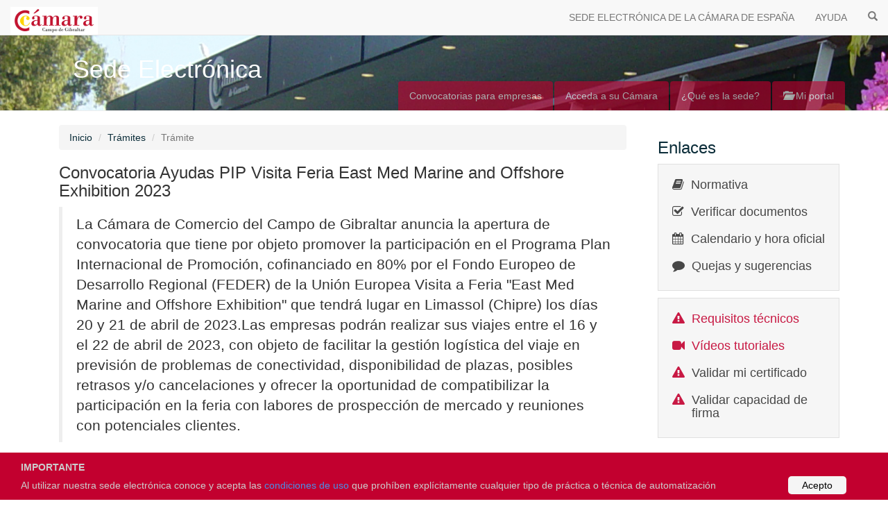

--- FILE ---
content_type: text/html;charset=utf-8
request_url: https://sede.camara.es/sede/campo-gibraltar/tramites/TR0000004770
body_size: 32071
content:
<html><head><title>Sede Electrónica</title><meta name="description" content="Acceso a los trámites publicados por la Cámara de Comercio de España, los cuales se pueden solicitar de forma totalmente electóónica"><meta name="keywords" content="Sede Electrónica, Contratación y Licitación Electrónica de Pixelware"><meta http-equiv="X-UA-Compatible" content="IE=edge"><meta name="viewport" content="width=device-width, initial-scale=1"><link rel="stylesheet" href="/sede/webjars/bootstrap/css/bootstrap.min.css"><link rel="stylesheet" href="/sede/webjars/font-awesome/css/font-awesome.min.css"><link rel="stylesheet" href="/sede/webjars/animate.css/animate.css"><link rel="stylesheet" href="/sede/css/master.css"><script type="text/javascript" src="/sede/js/session.js"></script><script type="text/javascript" src="/sede/js/Time.js"></script><script type="text/javascript" src="/sede/webjars/jquery/jquery.min.js"></script><script type="text/javascript" src="/sede/webjars/bootstrap/js/bootstrap.min.js"></script><script type="text/javascript" src="/sede/js/plugins/identity/obj.identity.min.js"></script><script type="text/javascript" src="/sede/js/custom.js"></script><script type="text/javascript">
		/*<![CDATA[*/
			
			var timeUrl = "/sede/campo-gibraltar/time";
			var timeOut;
			
			function updateTimerFromServer() {
				var date;
				$.ajax({
					url: timeUrl,
		  			type: "GET",
		  			success: function(data) {
		  				clearTimeout(timeOut);
		  				date = new Date(data);
		  				updateTimer(date);
		  				setTimeout(function () {updateTimerFromServer()}, 30000);
					}	
				})
			}
			
			function updateTimer(date) {
				var hr = MostrarHora24(date);
				$("#time").text(hr);
				date.setSeconds(date.getSeconds() + 1);
				timeOut = setTimeout(function(data) {updateTimer(data)}, 1000, date);
				
			}
						
			$(document).ready(function () {
				$(".layout-content").addClass("show");
				updateTimerFromServer();
				initMessages();
				$(".layout-link").on("click", function() {
					$(".layout-content").addClass("animated fadeOut");
					$(".layout-wait").removeClass("hide").addClass("animated fadeIn");
					$('html, body').animate({ scrollTop: 0 }, 'slow');	     			
				});
				
				// Avatar color
				$(".header-user-auth").css("background-color", avatar_color($(".header-user-auth").text()));
			});
			function layout_link_cancel() {
				$(".layout-wait").addClass("animated fadeOut");
				$(".layout-content").removeClass("fadeOut").addClass("animated fadeIn");
			}
			
		/*]]>*/
		</script><style type="text/css">
		/*Conditions Consent Begin*/
		#conditionsConsent {
			background-color: #C2002F;
			min-height: 26px;
			font-size: 14px;
			color: #ccc;
			line-height: 26px;
			padding: 8px 0 8px 30px;
			font-family: "Trebuchet MS",Helvetica,sans-serif;
			position: fixed;
			bottom: 0;
			left: 0;
			right: 0;
			display: none;
			z-index: 9999;
		}
		#conditionsConsent a {
			color: #4B8EE7;
			text-decoration: none;
		}
		#conditionsConsent a.conditionsConsentOK {
			background-color: #f5f5f5;
			color: #000;
			display: inline-block;
			border-radius: 5px;
			padding: 0 20px;
			cursor: pointer;
			float: right;
			margin: 0 60px 0 10px;
		}
		#conditionsConsent a.conditionsConsentOK:hover {
			background-color: #eeeeee;
		}
    </style><script type="text/javascript">
		$(document).ready(function() {
			if(sessionStorage.getItem('infoCondiciones') == 1){
			 	$("#conditionsConsent").hide();
			}else{
				setTimeout(function () {
					$("#conditionsConsent").fadeIn(200);
				}, 1000);
				$(".conditionsConsentOK").click(function() {
				 sessionStorage.setItem('infoCondiciones', 1);
			  		$("#conditionsConsent").fadeOut(200);
				});
			}

			// Click banner tab
			  $('#tabsBannerCamaras a').on('click', function(e){
				  	var actualTabId = $(e.target).parent().attr('id');
				  	sessionStorage.setItem('last_banner_tab', actualTabId);
				});
			
			// Click infoCamaras tab			
			$('#tabsInfoCamaras a').on('click', function(e){				
					sessionStorage.setItem('last_banner_tab', "banner-tab4");								  				
			});
			
			// Click privateCamaras tab			
			$('#tabsPrivateCamaras a').on('click', function(e){				
					sessionStorage.setItem('last_banner_tab', "banner-tab5");								  				
			});
						
			updateTabsBannerCamaras();		
		}); 
		
		//Functions
		function updateTabsBannerCamaras(){			
			var lastTabId = sessionStorage.getItem('last_banner_tab');
			if(lastTabId){
			  	var lastTabObject = $('#' + lastTabId);
			  	if(lastTabObject)
		  			lastTabObject.addClass('active');
			}
		}	
		
		function cleanTabsBannerCamaras(){
			sessionStorage.setItem('last_banner_tab', "");
			var element = $("#tabsBannerCamaras").find(".active");
			if(element)
				element.removeClass("active");
		}	
		
		function selectTabBannerCamaras(tabId){
			cleanTabsBannerCamaras();
			sessionStorage.setItem('last_banner_tab', tabId);
			updateTabsBannerCamaras();
		}
	</script><script>
		(function(w,d,s,l,i){w[l]=w[l]||[];w[l].push({'gtm.start':
		new Date().getTime(),event:'gtm.js'});var f=d.getElementsByTagName(s)[0],
		j=d.createElement(s),dl=l!='dataLayer'?'&l='+l:'';j.async=true;j.src=
		'https://www.googletagmanager.com/gtm.js?id='+i+dl;f.parentNode.insertBefore(j,f);
		})(window,document,'script','dataLayer','GTM-5JFVRHR');
	</script><script type="text/javascript" src="/sede/js/plugins/jquery.livesearch.js"></script><script type="text/javascript" src="/sede/js/preguntas.js"></script><script type="text/javascript">
	jQuery(document).ready(function($) {
		$(".layout-navigation .list-group-item.active").removeClass("active");
		$(".layout-navigation #navTramites").addClass("active");

		$("#searchQuery").liveUpdate('#gridSubtramites', '.panel');
		$(".accordion-titulo").click(function(evento) {
			evento.preventDefault();
			var contenido = $(this).next(".accordion-content");
			if (contenido.css("display") == "none") { //open
				contenido.slideDown(250);
				$(this).addClass("open");
			} else { //close
				contenido.slideUp(250);
				$(this).removeClass("open");
			}
		});
	});
	
	$(document).ready(function() {
		$("#formNuevaPregunta").addClass("animated fadeIn");
		$("#sendPregunta").click(function(evento) {
			$("#formNuevaPregunta").addClass("animated fadeOut");
			$(".layout-wait").removeClass("hide").addClass("animated fadeIn");
		});
	});
</script></head><body>
	<header class="layout-header" role="banner">
		<nav class="navbar navbar-default navbar-fixed-top">
			<div class="headerTime" style="display:none;">
			   	<div id="select-language">
			    </div>
			    	<a data-locale="es" href="#">Español</a>|<a data-locale="gl" href="#">Galego</a>
				<span id="time"></span> 		
			</div>
		    
		    <div class="navbar-header container-fluid">
		      <a class="navbar-brand layout-link" href="/sede/campo-gibraltar/" onclick="cleanTabsBannerCamaras();">
		         
		         <img alt="Brand" src="/sede/campo-gibraltar/organismos/23/Logotipo">
		      </a>
		      <button type="button" class="navbar-toggle collapsed" data-toggle="collapse" data-target="#bs-main-navbar-collapse">
		        <span class="sr-only">Toggle navigation</span>
		        <span class="icon-bar"></span>
		        <span class="icon-bar"></span>
		        <span class="icon-bar"></span>
		      </button>
		    </div>
		    		     
		    
		    <div class="collapse navbar-collapse blanco" id="bs-main-navbar-collapse">
			  <ul class="nav navbar-nav navbar-right" onclick="cleanTabsBannerCamaras();">
		        <li><a href="/sede/campo-gibraltar/?site-out=true" title="SEDE ELECTRÓNICA DE LA CÁMARA DE ESPAÑA">SEDE ELECTRÓNICA DE LA CÁMARA DE ESPAÑA</a></li>
		        
			    
				<li><a href="/sede/campo-gibraltar/html/preguntas-frecuentes-sede" title="AYUDA" class="layout-link">AYUDA</a></li>		
				<li><a href="/sede/campo-gibraltar/tramites/" title="BUSCADOR" class="layout-link"><span class="glyphicon glyphicon-search"></span></a></li>				
			    
		      </ul>
		    </div>
		<!-- /.navbar-collapse --></nav>
		<div class="layout-wait media hide">
			<div class="media-left media-middle">
				<i class="fa fa-2x fa-spinner fa-spin"></i>
			</div>
			<div class="media-body">
				<h4>Cargando</h4>
				<p>Por favor, espere.</p>
			</div>
		</div>
	</header>
	<section class="layout-banner inner">
		<div class="page-header" style="background-image: url(/sede/site/23/organismos/23/Banner)">
			<div class="container" style="position:relative;">
				<h1>Sede Electrónica</h1>
				<p class="hidden-sm"></p>
				<ul class="nav nav-tabs navbar-right" id="tabsBannerCamaras">
					<li role="presentation" id="banner-tab1"><a href="/sede/campo-gibraltar/tramites/vista?categoria1=1" class="layout-link">Convocatorias para empresas</a></li>
					
				 	<li role="presentation" id="banner-tab3"><a href="/sede/campo-gibraltar/organismos" class="layout-banner-entidades layout-link">Acceda a su Cámara</a></li>
					<li role="presentation" id="banner-tab4"><a href="/sede/campo-gibraltar/html/titularidad" class="layout-link">¿Qué es la sede?</a></li>
					<li role="presentation" id="banner-tab5"><a href="/sede/campo-gibraltar/solicitante" class="layout-link"><i class="glyphicon glyphicon-folder-open"></i> Mi portal</a></li>
				</ul>
			</div>
		</div>
	</section>

	<div class="container">
		<div class="row">
			
			<div class="layout-content col-sm-9">
				<div class="container-fluid">
					<ol class="breadcrumb">
						<li><a href="/sede/campo-gibraltar/">Inicio</a></li>
						<li><a href="/sede/campo-gibraltar/tramites">Trámites</a></li>
						<li class="active">Trámite</li>
					</ol>
					<div class="contentPanel">
						<div>
		
		
		<h3>Convocatoria Ayudas PIP Visita Feria East Med Marine and Offshore Exhibition 2023</h3>
		<blockquote class="lead">La Cámara de Comercio del Campo de Gibraltar anuncia la apertura de convocatoria que tiene por objeto promover la participación en el Programa Plan Internacional de Promoción, cofinanciado en 80% por el Fondo Europeo de Desarrollo Regional (FEDER) de la Unión Europea Visita a Feria &quot;East Med Marine and Offshore Exhibition&quot; que tendrá lugar en Limassol (Chipre) los días 20 y 21 de abril de 2023.Las empresas podrán realizar sus viajes entre el 16 y el 22 de abril de 2023, con objeto de facilitar la gestión logística del viaje en previsión de problemas de conectividad, disponibilidad de plazas, posibles retrasos y/o cancelaciones y ofrecer la oportunidad de compatibilizar la participación en la feria con labores de prospección de mercado y reuniones con potenciales clientes. </blockquote>
		<div class="row">
		
			
			
			
			<div class="col-md-5">
		
			<label class="control-label">Periodo de solicitudes</label>
				<div><i class="fa fa-ban text-danger"></i> 
					<span class="text-danger">08/feb/2023 09:00 - 20/mar/2023 14:00</span>
				</div>
			
		
	</div>
			<div class="col-md-4 form-group">
				<label class="control-label">Convocado por</label>
				<div class="form-control-static">
					<i class="fa fa-university"></i> <span>Cámara de Campo de Gibraltar</span>
				</div>
			</div>
		</div>
		<div class="row">
			<table class="table table-striped">
				<tbody>
					
				</tbody>
			</table>
		</div>
	</div>
						<div class="col-sm-8">
							<div class="tabbable">
								<ul class="nav nav-tabs">
									<li class="active"><a href="#divSolicitud" data-toggle="tab">Solicitud</a></li>
									<li><a href="#divDocumentacion" data-toggle="tab">Documentación</a></li>
									
									<li><a href="#divPreguntasFrecuentes" data-toggle="tab">Quejas o sugerencias</a></li>
								</ul>
								<div class="tab-content">
									<div id="divSolicitud" class="tab-pane fade in active top-buffer">
										<div>
											<h3>Forma de presentación</h3>
											<label>Telemática</label>
											
											
											<div class="alert alert-warning">
												<span>El plazo de presentación de solicitudes ha finalizado.</span>
											</div>
											
										</div>
										<div>
											<h3>Composición de la solicitud</h3>
											<div>
												<label>Información</label>
												<ul class="list-group">
													<li class="list-group-item">
														<span>001GNR1 - Documentación acreditativa del solicitante</span>
														<ul>
															<li>
																<span class="text-info">Declaración responsable del cumplimiento de las condiciones de participación y de ayuda (según Anexo)</span>
															</li>
															<li>
																<span class="text-info">DNI del solicitante (en caso de persona física) o DNI del firmante de la solicitud con poderes suficientes (en caso de persona jurídica)</span>
															</li>
															<li>
																<span class="text-info">Poder de representación de la persona que firma la solicitud (la persona firmante deberá tener la condición de representante legal de la empresa, este documento es obligatorio en caso de Persona Jurídica)</span>
															</li>
															<li>
																<span class="text-info">Acta de titularidad real de la empresa, en su defecto, escritura de la sociedad en la que se pueda acreditar el titular real de la misma (obligatorio en caso de persona jurídica)</span>
															</li>
															<li>
																<span class="text-info">Tarjeta de Identificación Fiscal de la empresa (este documento es obligatorio en caso de Persona Jurídica)</span>
															</li>
															<li>
																<span class="text-info">Certificado de la Agencia Estatal de la Administración Tributaria de estar al día en sus obligaciones (haciendo mención a la Ley de subvenciones)</span>
															</li>
															<li>
																<span class="text-info">Certificado de la Seguridad Social de estar al día en sus obligaciones (haciendo mención a la Ley de subvenciones)</span>
															</li>
														</ul>
													</li>
													<li class="list-group-item">
														<span>002GNRL - Datos de actividad de la empresa</span>
														<ul>
															<li>
																<span class="text-info">Domicilio beneficiario del programa en caso de ser diferente del domicilio social (indique vía, nº, municipio y CP)</span>
															</li>
															<li>
																<span class="text-info">Nombre comercial</span>
															</li>
															<li>
																<span class="text-info">Página Web (si existe)</span>
															</li>
															<li>
																<span class="text-info">Año de inicio de actividad</span>
															</li>
															<li>
																<span class="text-info">Epígrafe de IAE (actividad principal)</span>
															</li>
															<li>
																<span class="text-info">Otros epígrafes (en su caso)</span>
															</li>
															<li>
																<span class="text-info">Sector de actividad</span>
															</li>
															<li>
																<span class="text-info">Especificar en caso de Otros en sector de actividad</span>
															</li>
														</ul>
													</li>
													<li class="list-group-item">
														<span>003APIP - Participante en la actuación</span>
														<ul>
															<li>
																<span class="text-info">Datos de la persona que participará en la actuación:</span>
															</li>
															<li>
																<span class="text-info">Nombre y apellidos</span>
															</li>
															<li>
																<span class="text-info">Teléfono</span>
															</li>
															<li>
																<span class="text-info">Correo electrónico</span>
															</li>
														</ul>
													</li>
													<li class="list-group-item">
														<span>004APIP - Indicadores de resultado</span>
														<ul>
															<li>
																<span class="text-info">Información para evaluar los indicadores de resultado:</span>
															</li>
															<li>
																<span class="text-info">Nº de trabajadores en la plantilla de la empresa</span>
															</li>
															<li>
																<span class="text-info">Nº de mujeres en la plantilla de la empresa</span>
															</li>
															<li>
																<span class="text-info">% de trabajadores vinculados directamente a exportación</span>
															</li>
															<li>
																<span class="text-info">Cifra de negocios (euros)</span>
															</li>
															<li>
																<span class="text-info">Cifra de exportación (euros)</span>
															</li>
															<li>
																<span class="text-info">% de cifra de negocios procedente de exportación</span>
															</li>
															<li>
																<span class="text-info">% de cifra de negocio que dedica a exportación</span>
															</li>
														</ul>
													</li>
													<li class="list-group-item">
														<span>005APIP - Dimensión económica</span>
														<ul>
															<li>
																<span class="text-info">Listado de epígrafes</span>
															</li>
														</ul>
													</li>
													<li class="list-group-item">
														<span>006APIP1 - Condiciones de participación en el programa</span>
														<ul>
															<li>
																<span class="text-info">¿Conoce y está dispuesto el solicitante a cumplir las condiciones del Programa que se recogen en la convocatoria de ayudas publicada y en sus anexos?</span>
															</li>
															<li>
																<span class="text-info">La empresa autoriza a la Cámara de Comercio y a la Cámara de Comercio de España para que verifiquen la autenticidad de la información suministrada</span>
															</li>
															<li>
																<span class="text-info">De acuerdo con lo dispuesto en los artículos 95.1 k) de la Ley 58/2003, General Tributaria y 2.4 de la Orden del Ministerio de Economía y Hacienda del 18 de noviembre de 1999, la persona abajo firmante autoriza expresamente a la Cámara de Comercio de España a verificar de manera telemática que [el interesado] se encuentra al corriente de sus obligaciones tributarias y de seguridad social, a efectos de lo dispuesto en la Ley 38/2003, General de Subvenciones</span>
															</li>
															<li>
																<span class="text-info">La citada autorización se otorga, exclusivamente, a los efectos del reconocimiento, seguimiento y control de los requisitos establecidos en el programa objeto de la presente solicitud. La autorización concedida por el abajo firmante puede ser revocada, en cualquier momento, mediante escrito dirigido a la Cámara de España</span>
															</li>
														</ul>
													</li>
												</ul>
											</div>
										</div>
										
									</div>

									<div id="divDocumentacion" class="tab-pane fade top-buffer">
										<h3>
											<span>Documentación</span>
										</h3>
										<div>
											<a class="btn btn-default btn" role="button" href="/sede/campo-gibraltar/tramites/TR0000004770/documento/002200094827">
												<i class="glyphicon glyphicon-file"></i> <span>Anexo III Modelo de Resolución de admisión y DECA.doc</span>
											</a>
										</div>
										<div>
											<a class="btn btn-default btn" role="button" href="/sede/campo-gibraltar/tramites/TR0000004770/documento/002200094823">
												<i class="glyphicon glyphicon-file"></i> <span>Anexo I  Modelo de solicitud de participación en la actuación.docx</span>
											</a>
										</div>
										<div>
											<a class="btn btn-default btn" role="button" href="/sede/campo-gibraltar/tramites/TR0000004770/documento/002200094824">
												<i class="glyphicon glyphicon-file"></i> <span>Anexo II Declaraciones responsables .docx</span>
											</a>
										</div>
										<div>
											<a class="btn btn-default btn" role="button" href="/sede/campo-gibraltar/tramites/TR0000004770/documento/002200094836">
												<i class="glyphicon glyphicon-file"></i> <span>Anexo IV b Modelo de Solicitud de segunda bolsa de viaje.docx</span>
											</a>
										</div>
										<div>
											<a class="btn btn-default btn" role="button" href="/sede/campo-gibraltar/tramites/TR0000004770/documento/002200094828">
												<i class="glyphicon glyphicon-file"></i> <span>Anexo IV a Tipologia gastos elegibles empresa beneficiaria.pdf</span>
											</a>
										</div>
										<div>
											<a class="btn btn-default btn" role="button" href="/sede/campo-gibraltar/tramites/TR0000004770/documento/002200094822">
												<i class="glyphicon glyphicon-file"></i> <span>Convocatoria Pública East Med Marine and Offshore Exhibition 2023 Limassol.pdf</span>
											</a>
										</div>
										
										
									<!-- <div th:each="documento : ${tramite.documentos}">
											<i class="glyphicon glyphicon-file"></i><span
												th:text="${documento.nombre}"></span>
										</div> --></div>
									
									<script>
									//Una vez que está cargado el documento, buscamos dento del contenido del div cuyo id es #gridTramites, 
									//Si tiene el div cuya clase es .media tramite, si no la tiene, es que no se han cargado convocatorias,
									//Por lo tanto se oculta la pestaña.
									 $(document).ready(function(){
										if(!!($("#gridTramites").html()) && $("#gridTramites").html().match(".media tramite") == null){
											$('a[href$="#divConvocatorias"]').parent().remove();
										}
									 });
									</script> 
									
									
									
									
									<div id="divPreguntasFrecuentes" class="tab-pane fade top-buffer">
										
										<div class="alert alert-warning media">
											<div class="media-left">
												<span><i class="fa fa-info-circle fa-lg"></i></span>
											</div>
											<div class="media-body">
												<span>Para poder formular quejas o sugerencias debe estar previamente registrado, o bien manifestar el interés mediante la inscripción de una solicitud</span>
											</div>					
										</div>
										
										
										
										
										
										
										
									<!-- PREGUNTAS Solicitante--><!-- / PREGUNTAS publicas de solicitudes asociadas al tramite --><!-- Preguntas Frecuentes --><!-- /Preguntas Frecuentes --></div>
									
								<!-- /Preguntas--></div>
							</div>
						</div>

						<div class="col-sm-4">
							<div class="layout-content-section warning">
								<h4>
									<span>Avisos</span>
								</h4>
								<div class="media">
									<div class="media-left">
										<div class="calendar-date">
											<div class="month">feb</div>
											<div class="day">07</div>
											<div class="year">2023</div>
										</div>
									</div>
									<div class="media-body">
										<span>Apertura 8 Febrero a las 9:00 Convocatoria PIP East Med Marine and Offshore Exhibition 2023 Limassol</span>
									</div>
								</div>
							</div>
						</div>
					</div>
				</div>
				
			<!--  /.container-fluid --></div>
			
			
			<div class="layout-navigation col-sm-3">
		
		
		
		<h3 class="navigation-title">Enlaces</h3>
		<div class="navigation-sections">
			<div class="media">
				<div class="media-left"><i class="fa fa-book"></i></div>
				<div class="media-body"><h4 class="media-heading"><a href="/sede/campo-gibraltar/html/legislacion-sede" class="layout-link">Normativa</a></h4></div>
			</div>
			
			<div class="media">
				<div class="media-left"><i class="fa fa-check-square-o"></i></div>
				<div class="media-body"><h4 class="media-heading"><a href="/sede/campo-gibraltar/csv" class="layout-link">Verificar documentos</a></h4></div>
			</div>
			<div class="media">
				<div class="media-left"><i class="fa fa-calendar"></i></div>
				<div class="media-body"><h4 class="media-heading"><a href="/sede/campo-gibraltar/html/calendario" class="layout-link">Calendario y hora oficial</a></h4></div>
			</div>
			<div class="media">
				<div class="media-left"><i class="fa fa-comment"></i></div>
				<div class="media-body"><h4 class="media-heading"><a href="/sede/campo-gibraltar/html/quejas-sugerencias" class="layout-link">Quejas y sugerencias</a></h4></div>
			</div>
		</div>
		<div class="navigation-sections">
			<div class="media">
				<div class="media-left" style="color:#C2002F"><i class="fa fa-exclamation-triangle"></i></div>
				<div class="media-body"><h4 class="media-heading"><a href="/sede/campo-gibraltar/html/requisitos-tecnicos" class="layout-link" style="color:#C2002F">Requisitos técnicos</a></h4></div>
			</div>
            <div class="media">
                <div class="media-left" style="color:#C2002F"><i class="fa  fa-video-camera"></i></div>
                <div class="media-body"><h4 class="media-heading"><a href="/sede/estaticos/ayuda.htm" target="_blank" style="color:#C2002F">Vídeos tutoriales</a></h4></div>
            </div>
			<div class="media">
				<div class="media-left" style="color:#C2002F"><i class="fa fa-exclamation-triangle"></i></div>
				<div class="media-body"><h4 class="media-heading"><a href="/sede/campo-gibraltar/validar/certificado" class="layout-link">Validar mi certificado</a></h4></div>
			</div>
			<div class="media">
				<div class="media-left" style="color:#C2002F"><i class="fa fa-exclamation-triangle"></i></div>
				<div class="media-body"><h4 class="media-heading"><a href="/sede/campo-gibraltar/validar/firma" class="layout-link">Validar capacidad de firma</a></h4></div>
			</div>
		</div>
		<h3 class="navigation-title">Avisos</h3>
		<div>
			<div class="navigation-sections avisos">
				<div class="media">
						<div class="media-left calendar-date">
								<div class="day color-red">21</div>
								<div class="month">ago</div>
							
						</div>

					<div class="media-body">
						<h5 class="media-center">
							<a href="/sede/campo-gibraltar/tramites/TR0000006222" class="layout-link"><span class="texto-rojo">Apertura 22 Agosto Convocatoria Ayudas Pyme Global Visita a Feria Territorio Aguacate 2025</span></a>
							
						</h5>
					</div>
				</div>
				<div class="media">
						<div class="media-left calendar-date">
								<div class="day color-red">20</div>
								<div class="month">ago</div>
							
						</div>

					<div class="media-body">
						<h5 class="media-center">
							<a href="/sede/campo-gibraltar/tramites/TR0000006221" class="layout-link"><span class="texto-rojo">Apertura 21 de Agosto Convocatoria Ayudas Pyme Global MCD Singapur 2025</span></a>
							
						</h5>
					</div>
				</div>
				<div class="media">
						<div class="media-left calendar-date">
								<div class="day color-red">19</div>
								<div class="month">jun</div>
							
						</div>

					<div class="media-body">
						<h5 class="media-center">
							<a href="/sede/campo-gibraltar/tramites/TR0000006129" class="layout-link"><span class="texto-rojo">Aviso apertura 20/06/2025 Convocatoria Ayudas a la Contratación Talento 45+ 2025</span></a>
							
						</h5>
					</div>
				</div>
				<div class="media">
						<div class="media-left calendar-date">
								<div class="day color-red">19</div>
								<div class="month">jun</div>
							
						</div>

					<div class="media-body">
						<h5 class="media-center">
							<a href="/sede/campo-gibraltar/tramites/TR0000006128" class="layout-link"><span class="texto-rojo">Aviso apertura 20/06/2025 Convocatoria Ayudas a la Contratación Talento Joven 2025</span></a>
							
						</h5>
					</div>
				</div>
				<div class="media">
						<div class="media-left calendar-date">
								<div class="day color-red">25</div>
								<div class="month">abr</div>
							
						</div>

					<div class="media-body">
						<h5 class="media-center">
							<a href="/sede/campo-gibraltar/tramites/TR0000006007" class="layout-link"><span class="texto-rojo">Apertura 28 de abril Convocatoria Ayudas Pyme Global MCD China 2025</span></a>
							
						</h5>
					</div>
				</div>
			</div>
		</div>
		
	</div>
			
							
			
		<!-- Modal --><!-- /Modal --></div>
		
	<!-- / row --></div>
	
	<div class="layout-footer">

		<div class="container">

			<div class="row rojo">
				
				<div class="col-md-6">
					<div class="row" style="padding-left: 10px">
						<div class="headline"><h5>Sitios de la Cámara</h5></div>
						<div id="" class="col-md-6">
							<ul class="list-unstyled link-list texto-blanco">
								<li><a title="Cámara de Comercio de España" href="http://www.camara.es" target="_blank">Cámara de Comercio de España</a></li>
								<li>-</li>
								<li><a title="Programa PICE" href=" http://empleoygarantiajuvenil.camara.es" target="_blank">Programa PICE</a></li>
								<li><a title="Programa PAEM" href=" http://empresarias.camara.es" target="_blank">Programa PAEM</a></li>
							</ul>
						</div>
						<div id="" class="col-md-6">
							<ul class="list-unstyled link-list texto-blanco">
								<li><a title="InnoCÃ¡maras" href=" http://innocamaras.camara.es" target="_blank">InnoCámaras</a></li>
								<li><a title="XPANDE" href=" http://www.camara.es/comercio-exterior/plan-de-expansion-internacional-para-pymes" target="_blank">XPANDE</a></li>
								<li><a title="TicCÁmaras" href=" http://www.camara.es/innovacion-y-competitividad/ticcamaras" target="_blank">TicCámaras</a></li>
								<li><a title="Plan de Apoyo al Comercio Minorista" href=" http://apoyoalcomercio.camara.es" target="_blank">Plan de Apoyo al Comercio Minorista</a></li>
							</ul>
						</div>
					</div>
				</div>
				                    
		
				
				<div class="col-md-3 map-img">
					<div class="headline"><h5>Contacto</h5></div>                         
					<span>Contacta con nosotros en nuestra oficina</span>
					<address class="md-margin-bottom-40">
						<span>Paseo de la Cornisa, s/n, 11204, Algeciras</span>
					</address>
				</div>
				
				<div class="col-md-3 map-img">
					<br>
					<br>					
					<span>Por teléfono: </span>
					<span>956 64 69 00</span>
					<br>
					<span>Por e-mail: </span>
					<span>camara@camaracg.com</span>	
				</div>
			</div>
						
			<div class="row" style="padding-top: 10px;background-color: #B7B7B7;">
				<div class="col-md-6">
				</div>
				<div class="col-md-6">
					<p class="navigation-title text-center"><b>Fondo Europeo de Desarrollo Regional</b></p>
					<p class="navigation-title text-center" style="color: #040488"><b>Una manera de hacer europa</b></p>		
				</div>

				
				
			</div>
			
			
			<div class="row" style="padding-top: 10px">
				<div class="col-md-3">                     			          
					<ol class="breadcrumb blanco texto-negro">
						<li><span>© 2022 <span>Cámara de Campo de Gibraltar</span></span></li>
						
					</ol>
				</div>
				
				<div class="col-md-9">
					<div class="">
							<img src="/sede/images/logo-ue.png" class="img-responsive" style="margin-left: auto;margin-right: auto" alt="UNIÓN EUROPEA. Fondo Europeo de Desarrollo Regional. Una manera de hacer Europa. Fondo Social Europeo. El FSE invierte en tu futuro. Financiado por la Unión Europea  NextGenerationEU. Plan de Recuperación, Transformación y Resiliencia.">
				</div>
			</div>
			
			<div class="row" style="padding-top: 10px; padding-bottom: 20px">
			</div>

	    </div> 
		<div id="conditionsConsent">
			<span><b>IMPORTANTE</b><br>Al utilizar nuestra sede electrónica conoce y acepta las <a href="/sede/html/titularidad" target="_blank">condiciones de uso</a> que prohíben explícitamente cualquier tipo de práctica o técnica de automatización</span>
			<a class="conditionsConsentOK">Acepto</a>
		</div>
	</div>
    
<!--/footer--><!-- / PIÉ DE PÁGINA--></div>
</body></html>

--- FILE ---
content_type: text/javascript;charset=UTF-8
request_url: https://sede.camara.es/sede/js/plugins/jquery.livesearch.js
body_size: 3154
content:
// Obtenido de http://ejohn.org/blog/jquery-livesearch/


jQuery.fn.liveUpdate = function(list, selector){
	list = jQuery(list);
	if ( list.length ) {
		if (!selector)
			selector = 'li';
			
		var rows = list.find(selector),
			cache = rows.map(function(){
				//JGB: return this.innerHTML.toLowerCase();
				return $(this).text().toLowerCase();
			});
			
		this
			.keyup(filter).keyup()
			.parents('form').submit(function(){
				return false;
			});
	}
		
	return this;
		
	function filter(){
		var term = jQuery.trim( jQuery(this).val().toLowerCase() ), scores = [];
		
		if ( !term ) {
			rows.show();
		} else {
			rows.hide();

			cache.each(function(i){
				var score = this.score(term);
				if (score > 0) { scores.push([score, i]); }
			});

			jQuery.each(scores.sort(function(a, b){return b[0] - a[0];}), function(){
				jQuery(rows[ this[1] ]).show();
			});
		}
	}
};

String.prototype.score = function(abbreviation,offset)
{
	return this.indexOf(abbreviation);
};



/*
String.prototype.score = function(abbreviation,offset) {
  offset = offset || 0; // TODO: I think this is unused... remove
 
  if(abbreviation.length == 0) return 0.9;
  if(abbreviation.length > this.length) return 0.0;

  for (var i = abbreviation.length; i > 0; i--) {
    var sub_abbreviation = abbreviation.substring(0,i);
    var index = this.indexOf(sub_abbreviation);


    if(index < 0) continue;
    if(index + abbreviation.length > this.length + offset) continue;

    var next_string       = this.substring(index+sub_abbreviation.length);
    var next_abbreviation = null;

    if(i >= abbreviation.length)
      next_abbreviation = '';
    else
      next_abbreviation = abbreviation.substring(i);
 
    var remaining_score   = next_string.score(next_abbreviation,offset+index);
 
    if (remaining_score > 0) {
      var score = this.length-next_string.length;

      if(index != 0) {
        var j = 0;

        var c = this.charCodeAt(index-1);
        if(c==32 || c == 9) {
          for(var j=(index-2); j >= 0; j--) {
            c = this.charCodeAt(j);
            score -= ((c == 32 || c == 9) ? 1 : 0.15);
          }

          // XXX maybe not port this heuristic
          // 
          //          } else if ([[NSCharacterSet uppercaseLetterCharacterSet] characterIsMember:[self characterAtIndex:matchedRange.location]]) {
          //            for (j = matchedRange.location-1; j >= (int) searchRange.location; j--) {
          //              if ([[NSCharacterSet uppercaseLetterCharacterSet] characterIsMember:[self characterAtIndex:j]])
          //                score--;
          //              else
          //                score -= 0.15;
          //            }
        } else {
          score -= index;
        }
      }
   
      score += remaining_score * next_string.length;
      score /= this.length;
      return score;
    }
  }
  return 0.0;
};
*/


--- FILE ---
content_type: text/plain;charset=utf-8
request_url: https://sede.camara.es/sede/campo-gibraltar/time
body_size: 178
content:
2025-12-01T10:38:36.453

--- FILE ---
content_type: text/javascript;charset=UTF-8
request_url: https://sede.camara.es/sede/js/preguntas.js
body_size: 1180
content:
function countChar(val, max) {
    var len = val.value.replace(/\n/g, "\r\n").length;
    var info = $("#infoPregunta");
    var btnSend = $("#sendPregunta");

    if (len >= max) {
        info.removeClass("label label-success");
        info.addClass("label label-danger");
        btnSend.prop("disabled", true);
    } else {
        info.removeClass("label label-danger");
        info.addClass("label label-success");
        btnSend.prop("disabled", false);
    }

    $('#charNum').text(max - len);

};

function validatePreguntaForm() {

    var realLenPregunta = $("#textPregunta").val().replace(/\n/g, "\r\n").length;

    if (realLenPregunta >= 2000) {
        $("#errorPregunta").removeClass("hidden");
        $(".layout-wait").addClass("hide").removeClass("fadeIn").addClass("fadeIn").removeClass("animated");
        $("#formNuevaPregunta").removeClass("animated fadeOut");
        return false;
    }

    if (!$("#errorPregunta").hasClass("hidden")) {
        $("#errorPregunta").addClass("hidden");
    }
};

--- FILE ---
content_type: text/javascript;charset=UTF-8
request_url: https://sede.camara.es/sede/js/session.js
body_size: 4950
content:
/*
 * No tiene mucho sentido hacer un logout cuando tenemos una autenticación por certificados mediante SSL
 * Realmente no se trata de un login propiamente dicho. 
 * En cualquier caso, no hay forma sencilla de limpiar la caché con el certificado en los navegadores.
 * Parece que hay formas no oficiales de hacerlo, pero dependen de cada navegador
 * 	http://stackoverflow.com/questions/9724489/clear-ssl-client-certificate-state-from-javascript
 * 	http://code.google.com/p/chromium/issues/detail?id=90676
 */

function ssl_client_logout() {
	if (document.all == null) // FF, Opera, etc
	{
		if (window.crypto) {
			window.crypto.logout();
			return true;
		}
		else {
			alert("Su navegador no soporta la finalización de sesiones basadas en certificados de usuario.\n" + 
				"Por favor, cierre todas las ventanas del navegador para eliminar los datos de sesión");
			return true;
		}
	} 
	else // MSIE 6+
	{
		document.execCommand('ClearAuthenticationCache');
		return true;
	}
}
/***
 * Cargamos el numero de avisos que tiene el licitador autenticado
 */
function initMessages() {
//	var iNumber = 0;
	try {
		// Inicializamos el evento para desplegar el panel de mensajes
		$("#userInfo").on("click", showMessagePanel);
		if (typeof avisosLicitador != "undefined" && avisosLicitador) {
			iNumber = avisosLicitador.totalAvisos;
//			$.each(avisosLicitador, function (key,value) {
//				iNumber += value;
//			});
			if (iNumber > 0) {
				$("#numberMessages")
					.show()
					.text(iNumber);
			}
		}
	} catch (err) {
		alert("ERROR: "+err);
//		if (typeof console != "undefined") 
//			console.error(err);
	}
}
/***
 * Ocultamos el panel de avisos
 */
function aClickBody() {
	$(document).off("click","body",aClickBody);
	$("#userInfo").on("click", showMessagePanel);
	$("#panelMessages").fadeOut("slow");
	$(".headerLogin").removeClass("headerLogin-active");
}
/***
 * Mostramos el panel de mensajes y opciones del usuario
 * Ojo! Usamos la librería PURE, que debe estar cargada
 */
function showMessagePanel() {
	try {
		$(".headerLogin").addClass("headerLogin-active");
		
		if (typeof avisosLicitador != "undefined" && !avisosLicitador.rendered) {
			
			var displayNoneIfZero = function (val) {
				return  (val == 0) ? "display:none" : "display:auto";
			};
			
			var directives = {
					".panelMsg-licitaciones-curso@style" : function (a) {return displayNoneIfZero(this.licitacionesPrivadasEnCurso);},
					".panelMsg-licitaciones-curso .panelMsg-number" : "licitacionesPrivadasEnCurso", 
					".panelMsg-licitaciones-privadas@style" : function (a) {return displayNoneIfZero(this.licitacionesPrivadasPendientes);},
					".panelMsg-licitaciones-privadas .panelMsg-number" : "licitacionesPrivadasPendientes",
					".panelMsg-notificaciones@style" : function (a) {return displayNoneIfZero(this.notificacionesPendientes);},
					".panelMsg-notificaciones .panelMsg-number" : "notificacionesPendientes",
					".panelMsg-contratos@style" : function (a) {return displayNoneIfZero(this.contratosPendientes);},
					".panelMsg-contratos .panelMsg-number" : "contratosPendientes",					
					".panelMsg-subastas@style" : function (a) {return displayNoneIfZero(this.subastasPendientes);},
					".panelMsg-subastas .panelMsg-number" : "subastasPendientes",
					".panelMsg-aclaraciones@style" : function (a) {return displayNoneIfZero(this.aclaracionesPendientes);},
					".panelMsg-aclaraciones .panelMsg-number" : "aclaracionesPendientes",
					".panelMsg-pendientesMejora@style" : function (a) {return displayNoneIfZero(this.pendientesMejora);},
					".panelMsg-pendientesMejora .panelMsg-number" : "pendientesMejora",
					".panelMsg-pendientesSubsanacion@style" : function (a) {return displayNoneIfZero(this.pendientesSubsanacion);},
					".panelMsg-pendientesSubsanacion .panelMsg-number" : "pendientesSubsanacion",
					".panelMsg-pendientesOferta@style" : function (a) {return displayNoneIfZero(this.pendientesOferta);},
					".panelMsg-pendientesOferta .panelMsg-number" : "pendientesOferta",
					".panelMsg-comunicacionesPendientes@style" : function (a) {return displayNoneIfZero(this.comunicacionesPendientes);},
					".panelMsg-comunicacionesPendientes .panelMsg-number" : "comunicacionesPendientes"
				};
			
			// Utilizamos la librería PURE
			$('#panelMessages').render(avisosLicitador, directives);
			
			avisosLicitador.rendered = true;
		}
		
	
		$("#panelMessages").fadeIn("slow");
		setTimeout(function () {
			$("#userInfo").off("click", showMessagePanel);
			$(document).on("click","body",aClickBody);
			$('#panelMessages').click(function(event){
				event.stopPropagation();
			});
		}, 200);

	} catch (err) {
		alert("ERROR: "+err);
	}
}

--- FILE ---
content_type: text/javascript;charset=UTF-8
request_url: https://sede.camara.es/sede/js/custom.js
body_size: 51256
content:
//$("#cooperacion").closest(".radio").addClass("hidden");
//$("#juridica").closest(".radio").addClass("hidden");
/************************************************************************************************/
/*** LOGIN ***/
$(document).on("custom_load_login", function() {
});

/************************************************************************************************/
/*** SOLICITUDES ***/
$(document).on("custom_load_inscripcion", function() {
	$("#cooperacion").closest(".radio").addClass("hidden");
});
$(document).on("custom_load_solicitud_criterio", function() {
	if (typeof console != "undefined") {
		//console.log("Solicitud", dataSolicitud);
		console.log("Criterio", dataCriterio);
		//console.log("Trámite", dataTramite);
	}

	
	var info = document.getElementById("camposForm");
	var tam_form = info.getElementsByClassName("form-group").length;
	var id_data_crit;
	var crit_formato;
	var input_etiqueta;

	
	/*Bucle que recorre todos los campos del formulario*/
	for (var i = 0; i < (tam_form - 1); i++) {
		
		id_data_crit =  $(dataCriterio.campos).get(i).id;

		 if ($(dataCriterio.campos).get(i).clase != null){
			crit_formato = $(dataCriterio.campos).get(i).clase.nombre;
		 }else {
			 crit_formato="";
		 }
		 
		if (crit_formato == "Etiqueta"){
			
			//$('#'+id_data_crit+'').addClass('hidden'); 
			$('input[name='+id_data_crit+']')[0].style.display='none'; 
		}
	}	
});

function loadInscriptionData () {
	var convocatorias_0 = $(dataTramite)[0].clasifAdicional.categorias[0].id;
	var convocatorias_1 = $(dataTramite)[0].clasifAdicional.categorias[1].id;
	if ((convocatorias_0 == 1) && (convocatorias_1 == 2)){
		$("#juridica").click();
	}else{
		if (tipoPersona == 'PersonaFisica')
			$("#fisica").click();
		else
			$("#juridica").click();
	}
}


function custom_save_solicitud_criterio() {	
	
	//layout_link_cancel();
	//return false;
	
	var flag_retorno = 0;
	var mensaje = [];	 
	var info = document.getElementById("camposForm");
	var tam_form = info.getElementsByClassName("form-group").length;
	var id_data_crit ;
	var descripcion_campo;
	var crit_formato;
	var formato;
	var valor;
	var obligatorio;

	
	/*Bucle que recorre todos los campos del formulario*/
	for (var i = 0; i < (tam_form - 1); i++) {
		
		
		
		formato = $(dataCriterio.campos).get(i).formato;
		id_data_crit =  $(dataCriterio.campos).get(i).id;
		//Mirmaos si los campos tienen valor, sino no los evaluamos ...	
		switch(formato) {
			case "Texto":
				valor = $('input[name='+id_data_crit+']').val();
				break;
				
			case "TextoAmplio":
				valor = $('textarea[name='+id_data_crit+']').val();
				break;
				
			case "Lista":
				valor ="";
				break;
				
			case "Fecha":
				valor = $('input[name='+id_data_crit+']').val();
				break;	
				
			case "Documento":
				/*valor = document.getElementsByClassName("jFiler-items");
				valor22 = valor[0].getElementsByTagName("li");
				x= valor22[0].childNodes;
				xxxx= x[0].childNodes;
				aaa= xxxx[0].childNodes;
				bbb = aaa[1].innerText;
				valor = bbb;*/
				valor= $('input[name='+id_data_crit+']')[0].files[0];
				break;	
			case "ListaDocumentos":
				/*valor = document.getElementsByClassName("jFiler-items");
				valor22 = valor[0].getElementsByTagName("li");
				x= valor22[0].childNodes;
				xxxx= x[0].childNodes;
				aaa= xxxx[0].childNodes;
				bbb = aaa[1].innerText;
				valor = bbb;*/
				var files = [];
				$('input[name^=' + id_data_crit + ']').each(function() {
					var files_input = $(this)[0].files;
					for (var j = 0; j < files_input.length; j++){
						if (files_input[j] != undefined && files_input[j] != 'undefined')
				    		files.push(files_input[j]);
					}
				});

				if (files.length > 0)
					valor = files;

				//valor= $('input[name='+id_data_crit_eval+']')[0].files[0];
				break;	
				
			//Entero, Documento, Logico, Decimal
		
			default:
				valor="";
		}	

		 descripcion_campo = $(dataCriterio.campos).get(i).descripcion;
		 obligatorio = $(dataCriterio.campos).get(i).obligatorio;
		 
		 if ($(dataCriterio.campos).get(i).clase != null){
			crit_formato = $(dataCriterio.campos).get(i).clase.nombre;
		 }else {
			 crit_formato="";
		 }

		if (valor != "" && valor != null){	 
			/*validacion TEXTO DESCRIPCION*/	
			if (crit_formato == "Texto_descripcion"){
				flag_retorno += val_texto_nombre(id_data_crit, descripcion_campo, valor);
				
			/*validacion TEXTO*/	
			}else if (crit_formato == "texto"){
				flag_retorno += val_texto_nombre(id_data_crit, descripcion_campo, valor);

			/*validacion TEXTO nombre*/	
			}else if (crit_formato == "Texto_nombre"){
				flag_retorno += val_texto_nombre(id_data_crit, descripcion_campo, valor);

			/*validacion RADIOBUTTON*/	
			}else if (crit_formato == "Radiobutton"){ 
				var id_form_previo = document.getElementsByClassName("form-group")[i];
				flag_retorno += val_radiobutton(id_form_previo, id_data_crit, descripcion_campo, valor);
	
			/*validacion DNI*/
			}else if (crit_formato == "DNI"){	
				flag_retorno += val_DNI(id_data_crit, descripcion_campo, valor);
				
			/*validacion CIF*/		
			}  else if (crit_formato == "CIF"){
				flag_retorno += val_cif(id_data_crit, descripcion_campo, valor);
	
			/*validacion CODIGO POSTAL*/	
			}else if (crit_formato == "Código Postal"){
				flag_retorno += val_codigo_postal(id_data_crit, descripcion_campo, valor);

			/*validacion CODIGO*/	
			}else if (crit_formato == "Codigo"){
				flag_retorno += val_codigo(id_data_crit, descripcion_campo, valor);
				
			}else if (crit_formato == "Correo electrónico")	{
				flag_retorno += val_email(id_data_crit, descripcion_campo, valor);
				
			}else if (crit_formato == "Monetario")	{
				flag_retorno += valida_monetario(id_data_crit, descripcion_campo, valor);
				
			}else if (crit_formato == "Teléfono")	{
				flag_retorno += valida_telefono(id_data_crit, descripcion_campo, valor);
				
			}else if (crit_formato == "URL")	{
				flag_retorno += valida_URL(id_data_crit, descripcion_campo, valor);
				
			}else if (crit_formato == "Provincia")	{
				var id_form_previo = document.getElementsByClassName("form-group")[i];
				flag_retorno += val_checkbox_unica (id_form_previo, id_data_crit, descripcion_campo, valor);
				
			}else if (crit_formato == "Dirección")	{
				flag_retorno += valida_direccion_fisica(id_data_crit, descripcion_campo, valor);
				
			}else if (formato == "Documento")	{
				//var documento_previo = $(documentos[id_data_crit])[0];
				//if (documento_previo == null) {
					flag_retorno += valida_documentos(id_data_crit, descripcion_campo, valor,obligatorio);
				//}								
			}else if (formato == "ListaDocumentos")	{
				for(var j = 0; j < valor.length; j++){
					flag_retorno += valida_documentos(id_data_crit, descripcion_campo, valor[j],obligatorio);
				}
			}
		}
	}	
	
	//Evaluar el retorno de la funcion principal.
	if (flag_retorno < 0){
		layout_link_cancel();
		return false;
	}else {
		return true;
	}
}


/*Enlace para la validacion de fechas */
/*http://blog.reaccionestudio.com/funciones-para-validar-fechas-con-javascript/*/


/*REG EXP PARA FECHA*/
/*/^(0[1-9]|[12]\d|3[01])\/(0[1-9]|1[012])\/(197[5-9]|19[89]\d|200\d|201[01])$/*/

// PARTE REFERENTE AL AÑO   /(197[5-9]|19[89]\d|200\d|201[01])

/*Validar formato y vacios de los ficheros*/


/**
 * Valida de documentos (FICHEROS INTRODUCIDOS)
 * 
 */
function valida_documentos(id_data_crit, descripcion_campo, archivo,obligatorio){

	var mensaje="";
								
   var extensiones_permitidas = new Array(".gif", ".jpg", ".doc",".docx", ".pdf"); 
    
   if (!archivo || archivo == null) {
		if (obligatorio) {
			//Si no tengo archivo, es que no se ha seleccionado un archivo en el formulario 
			mensaje = "No has seleccionado ningún archivo"; 
			imprime_msg (mensaje, id_data_crit);
			return -1;
		}else {
			return 0;
		}
		
   }else{ 
	  //recupero la extensión de este nombre de archivo 
	  extension = (archivo.name.substring(archivo.name.lastIndexOf("."))).toLowerCase(); 
	  
	  //compruebo si la extensión está entre las permitidas 
	  permitida = false; 
	  for (var j = 0; j < extensiones_permitidas.length; j++) { 
		 if (extensiones_permitidas[j] == extension) { 
		 permitida = true; 
		 break; 
		 } 
	  } 
	  if (!permitida) { 
		 mensaje = "Comprueba la extensión de los archivos a subir. \nSólo se pueden subir archivos con extensiones: " + extensiones_permitidas.join(); 
		 imprime_msg (mensaje, id_data_crit);
		 return -1;
		}
		
		// Validación del tamaño
		if (archivo.size > 5242880) {
			mensaje = "Comprueba el tamaño del archivo. \nSólo se pueden subir archivos con un tamaño inferior a 5MB"
			imprime_msg (mensaje, id_data_crit);
			return -1;
		}

		// Validación del tamaño del nombre
		if (archivo.name.length > 100) {
			mensaje = "Comprueba el tamaño del nombre del archivo. \nSólo se pueden subir archivos con un nombre inferior a 100 caracteres"
			imprime_msg (mensaje, id_data_crit);
			return -1;
		}
		
		elimina_msg (id_data_crit);	
		return 0;
	
		
   } 
   //si estoy aqui es que no se ha podido submitir 
  // alert (mierror); 
   //return 0; 
}

										
										
/**
 * Valida direccion FISICA *********************************************************************************************************************************************
 * 
 */
function valida_direccion_fisica(id_data_crit, descripcion_campo, str){

	var mensaje;
    //Retorna true en caso de que la url sea valida o false en caso contrario

    if (/^[a-zA-Z ñáéíóúÑÁÉÍÓÚ 0-9\s]+$/.test(str)){
		mensaje = "Debe introducirse una "+descripcion_campo+" correcta.";
		imprime_msg (mensaje, id_data_crit);
		return -1;
	}else{
		elimina_msg (id_data_crit);	
		return 0;
	}
 }
// *********************************************************************************************************************************************									
										
/**
 * Evaluacion de los elementos de tipo URL
 * 
 */
function valida_URL(id_data_crit, descripcion_campo, str){

	var mensaje;
	var str = $('input[name='+id_data_crit+']').val();
    //Declaramos la expresión regular que se usará para validar la url pasada por parámetro

    //var regexp = /(ftp|http|https):\/\/(\w+:{0,1}\w*@)?(\S+)(:[0-9]+)?(\/|\/([\w#!:.?+=&%@!\-\/]))?/
	 var regexp = /(http(s)?:\/\/)?(\w+:{0,1}\w*@)?(\S+)(:[0-9]+)?(\/|\/([\w#!:.?+=&%@!\-\/]))?/

    //Retorna true en caso de que la url sea valida o false en caso contrario

    if (!regexp.test(str)){
		mensaje = "Debe introducirse una "+descripcion_campo+" correcta.";
		imprime_msg (mensaje, id_data_crit);
		return -1;
	}else{
		elimina_msg (id_data_crit);	
		return 0;
	}
 }


/**
 * Evaluacion de los elementos de tipo TELEFONICO
 * 
 */
function valida_telefono(id_data_crit, descripcion_campo, numeroTelefono){
  var mensaje; 
  var expresionRegular=/^((\+?34([ \t|\-])?)?[9|6|7]((\d{1}([ \t|\-])?[0-9]{3})|(\d{2}([ \t|\-])?[0-9]{2}))([ \t|\-])?[0-9]{2}([ \t|\-])?[0-9]{2})+$/;
  //<--- con esto vamos a validar que no tenga espacios en blanco
 
 /*MODIFICAR ESTOS CAMPOS PARA QUE SEAN EN UNA SOLA CONDICION CON ||*/
	if(numeroTelefono.value==''){
		//alert('campo es obligatorio');
		mensaje = "Debe rellenarse el campo "+descripcion_campo+".";
		imprime_msg (mensaje, id_data_crit);
		return -1;
	}else if(!expresionRegular.test(numeroTelefono)){
		//alert('Numero de telefono incorrecto');
		mensaje = "Debe introducirse un "+descripcion_campo+" válido.";
		imprime_msg (mensaje, id_data_crit);
		return -1;
	}else{
		elimina_msg (id_data_crit);	
		return 0;
	}
}




/**
 * Evaluacion de los elementos de tipo Monetario
 * 
 */
function valida_monetario(id_data_crit, descripcion_campo, numero){
	var mensaje;
	if (!/^([0-9])*[.]?[0-9]*$/.test(numero)){
		mensaje = "Debe introducirse un "+descripcion_campo+" válido.";
		imprime_msg (mensaje, id_data_crit);
		return -1;
	}else{
		elimina_msg (id_data_crit);	
		return 0;
	}
}

/**
 * Evaluacion de los elementos de tipo EMAIL
 * 
 */
function val_email(id_data_crit, descripcion_campo, email){
				
	var mensaje;	
    var expr = /^[_a-z0-9-]+(.[_a-z0-9-]+)*@[a-z0-9-]+(.[a-z0-9-]+)*(.[a-z]{2,4})+$/;
			      
	if ( !expr.test(email) ){
        mensaje = " Debe introducirse un "+descripcion_campo+" válido.";
		imprime_msg (mensaje, id_data_crit);
		return -1;
	}else{
		elimina_msg (id_data_crit);	
		return 0;
	}
}

/**
 * Evaluacion de los elementos de tipo CODIGO
 * 
 */
function val_codigo(id_data_crit, descripcion_campo, valor){
	var mensaje;		
	if( valor == null || valor.length == 0 || valor.length == 10 || /^\s+$/.test(valor) ) {
		mensaje= "Debe introducirse un c"+descripcion_campo+" correcto";
		imprime_msg (mensaje, i);
		return -1;
	}else{
		elimina_msg (id_data_crit);	
		return 0;
	}
}

/**
 * Evaluacion de los elementos de tipo CODIGO POSTAL
 * 
 */
function val_codigo_postal(id_data_crit, descripcion_campo, valor){
	var cp=/^(0[1-9]|[1-4][0-9]|5[0-2])[0-9]{3}$/ 
	var mensaje;
	
	if (!(cp.test(valor))) {
		mensaje= "Debe introducir un "+descripcion_campo+" correcto.";	
		imprime_msg (mensaje, id_data_crit);
		return -1;
		//return false; 
	}else{
		elimina_msg (id_data_crit);	
		return 0;
	}
}


/**
 * Evaluacion de los elementos de tipo DNI
 * 
 */
function val_DNI(id_data_crit, descripcion_campo, dni){
	/*DNI*/
	  var mensaje;		
	  var numero
	  var letr
	  var letra
	  var expresion_regular_dni
	 
	  expresion_regular_dni = /^\d{8}[a-zA-Z]$/;
	 
	  if(expresion_regular_dni.test (dni) == true){
		 numero = dni.substr(0,dni.length-1);
		 letr = dni.substr(dni.length-1,1);
		 numero = numero % 23;
		 letra='TRWAGMYFPDXBNJZSQVHLCKET';
		 letra=letra.substring(numero,numero+1);
		if (letra!=letr.toUpperCase()) {
		   mensaje = "La letra no se corresponde en el "+descripcion_campo+".";
		   imprime_msg (mensaje, id_data_crit);
		   return -1;
		 }else{
		
			elimina_msg (id_data_crit);	
			return 0;
	
		 }
	  }else{
		mensaje = "Formato incorrecto en "+descripcion_campo+".";
		imprime_msg (mensaje, id_data_crit);
		return -1;
	  }
}

/**
 * Evaluacion de los elementos de tipo TEXTO NOMBRE
 * 
 */
function val_texto_nombre (id_data_crit, descripcion_campo, valor) {
	var mensaje;
	//var exp_reg = /^[A-Za-z 0-9 ñáéíóúÑÁÉÍÓÚ\_\-\.\s\xF1\xD1]+$/;
	//if( valor == null || valor.length == 0 || /^\s+$/.test(valor) || !exp_reg.test(valor) ){
	if( valor == null || valor.length == 0 || /^\s+$/.test(valor) ){	
		mensaje= "Debe introducir "+descripcion_campo+" de forma adecuada";
		imprime_msg (mensaje, id_data_crit);	
		return -1;
	}else{
		elimina_msg (id_data_crit);	
		return 0;
	}
}



/**
 * Evaluacion de los elementos de tipo TEXTO NOMBRE
 * 
 */
function val_texto (id_data_crit, descripcion_campo, valor) {
	var mensaje;
	if( valor == null || valor.length == 0 || /^\s+$/.test(valor) ) {
		mensaje= "Debe introducir "+descripcion_campo+" de forma adecuada";
		imprime_msg (mensaje, id_data_crit);	
		return -1;
	}else{
		elimina_msg (id_data_crit);	
		return 0;
	}
}



function val_cif(id_data_crit, descripcion_campo, cif){
	var mensaje ;			
	cif = cif.toUpperCase();
	var cifRegEx1 = /^[ABEH][0-9]{8}$/i;
	var cifRegEx2 = /^[KPQS][0-9]{7}[A-J]$/i;
	var cifRegEx3 = /^[CDFGJLMNRUVW][0-9]{7}[0-9A-J]$/i;
	if (cifRegEx1.test(cif) || cifRegEx2.test(cif) || cifRegEx3.test(cif)) {
		var control = cif.charAt(cif.length - 1);
		var suma_A = 0;
		var suma_B = 0;
		for (var i = 1; i < 8; i++) {
			if (i % 2 == 0){
				suma_A += parseInt(cif.charAt(i));
			}else {
				var t = (cif.charAt(i) * 2) + "";
				var p = 0;
				for (var j = 0; j < t.length; j++) {
					p += parseInt(t.charAt(j));
				}
				suma_B += p;
			}
		}
		var suma_C = (suma_A + suma_B) + "";
		var suma_D = (10 - parseInt(suma_C.charAt(suma_C.length - 1))) % 10;
		var letras = "JABCDEFGHI";
		if (control >= "0" && control <= "9") return (control == suma_D);
		else return (control == letras.charAt(suma_D));
	}
	else {
		mensaje = "Debe introducir "+descripcion_campo+" de forma correcta";
		imprime_msg (mensaje, id_data_crit);
		return -1;
	}
}

/**
 * Evaluacion de los elementos de tipo CHECKBOX (Seleccion única)
 * 
 */
function val_checkbox_unica (id_form_previo, id_data_crit, descripcion_campo){
	var mensaje;
	var no_seleccionado = 0;
	var longitud_check = id_form_previo.getElementsByClassName("checkbox");
	for(var j=0; j < longitud_check.length; j++){
	   if(id_form_previo.getElementsByTagName("input")[j].checked) {
		  no_seleccionado = no_seleccionado + 1;
	   }
	}
	if (no_seleccionado == 0){
		mensaje = ""+descripcion_campo+" Ninguna opcion seleccionada en el listado de "+id_data_crit+".";
		imprime_msg (mensaje, id_data_crit);
		return -1;
	}else if (no_seleccionado > 1){
		mensaje = ""+descripcion_campo+" Debe seleccionar únicamente una opción en el listado de "+id_data_crit+".";
		imprime_msg (mensaje, id_data_crit);
		return -1;
	}else{
		elimina_msg(id_data_crit);
		return 0;
	}
}



/**
 * Evaluacion de los elementos de tipo RADIOBUTTON
 * 
 */
function val_radiobutton (id_form_previo, id_data_crit, descripcion_campo){
	var mensaje;
	var no_seleccionado = 0;
	for(var j=0; j < id_data_crit.length; j++){
	   if(id_form_previo.getElementsByTagName("input")[j].getAttribute("checked")) {
		  no_seleccionado = 1;
		  }
	}
	if (no_seleccionado == 0){
		mensaje = ""+descripcion_campo+" Ninguna opcion seleccionada en el combo";
		imprime_msg (mensaje, id_data_crit);
		return -1;
	}else{
		elimina_msg (id_data_crit);	
		return 0;
	}
}



/**
 * Si se produce un error y se solucionan, se debe ELIMINAR EL MENSAEJE
 * 
 */
function elimina_msg (id_data_crit){
		document.getElementsByClassName("alert alert-danger info-filer"+id_data_crit+"")[0].setAttribute("style","display:none");
}


/**
 * Impresion de los mensajes de error
 * 
 */
function imprime_msg (mensaje, id_data_crit){
		document.getElementsByClassName("alert alert-danger info-filer"+id_data_crit+"")[0].innerHTML = "<p>"+mensaje+"</p>";
		document.getElementsByClassName("alert alert-danger info-filer"+id_data_crit+"")[0].removeAttribute("style");
}





$(document).on("custom_load_inscripcion_fisica", function() {
	if (typeof console != "undefined") {
		console.log("Trámite", dataTramite);
	}
	
	var convocatorias_0 = $(dataTramite)[0].clasifAdicional.categorias[0].id;
	var convocatorias_1 = $(dataTramite)[0].clasifAdicional.categorias[1].id;

	var camaras_de_comercio = ['Cámara de A Coruña', 'Cámara de Alava', 'Cámara de Albacete', 'Cámara de Alcoy', 'Cámara de Alicante', 'Cámara de Almeria', 'Cámara de Andújar', 'Cámara de Arévalo', 'Cámara de Astorga', 'Cámara de Avila', 'Cámara de Avilés', 'Cámara de Ayamonte', 'Cámara de Badajoz', 'Cámara de Barcelona', 'Cámara de Bejar', 'Cámara de Bilbao', 'Cámara de Briviesca', 'Cámara de Burgos', 'Cámara de Cáceres', 'Cámara de Cádiz', 'Cámara de Campo de Gibraltar', 'Cámara de Cantabria', 'Cámara de Cartagena', 'Cámara de Castellón', 'Cámara de Ceuta', 'Cámara de Ciudad Real', 'Cámara de Córdoba', 'Cámara de Cuenca', 'Cámara de Ferrol', 'Cámara de Fuerteventura', 'Cámara de Gijón', 'Cámara de Girona', 'Cámara de Granada', 'Cámara de Guadalajara', 'Cámara de Guipuzcoa', 'Cámara de Huelva', 'Cámara de Huesca', 'Cámara de Ibiza y Formentera', 'Cámara de Jaén', 'Cámara de Jerez', 'Cámara de La Rioja', 'Cámara de Lanzarote', 'Cámara de Gran Canaria', 'Cámara de León', 'Cámara de Linares', 'Cámara de Lleida', 'Cámara de Lorca', 'Cámara de Lugo', 'Cámara de Madrid', 'Cámara de Málaga', 'Cámara de Mallorca', 'Cámara de Manresa', 'Cámara de Melilla', 'Cámara de Menorca', 'Cámara de Miranda de Ebro', 'Cámara de Motril', 'Cámara de Murcia', 'Cámara de Navarra', 'Cámara de Orihuela', 'Cámara de Ourense', 'Cámara de Oviedo', 'Cámara de Palamós', 'Cámara de Palencia', 'Cámara de Pontevedra, Vigo y Vilagarcía', 'Cámara de Reus', 'Cámara de Sabadell', 'Cámara de Salamanca', 'Cámara de Sant Feliu de Guíxols', 'Cámara de Santiago de Compostela', 'Cámara de Segovia', 'Cámara de Sevilla', 'Cámara de Soria', 'Cámara de Tarragona', 'Cámara de Tarrega', 'Cámara de Tenerife', 'Cámara de Terrassa', 'Cámara de Teruel', 'Cámara de Toledo', 'Cámara de Torrelavega', 'Cámara de Tortosa', 'Cámara de Tuy', 'Cámara de Valencia', 'Cámara de Valladolid', 'Cámara de Valls', 'Cámara de Zamora', 'Cámara de Zaragoza', 'Consejo Andaluz de Cámaras', 'Cámaras Aragón', 'Consejo Regional Castilla-La Mancha', 'Cámaras Castilla y León', 'Cámaras de Comercio de Cataluña', 'Consejo de Cámaras de la Comunidad Valenciana', 'Consejo Gallego de Cámaras', 'Cámara de Comercio de España'];
	var  contenido_combo_camaras = "<option value='' id='0'></option>";
	
	var tam_form;
	
	if ((convocatorias_0 == 1) && (convocatorias_1 == 2)){
		
		//$("#fisica").closest(".radio").addClass("hidden");
		
		document.getElementById('nombre').style.display='none'; 
		$("label[for='nombre']").text("");		
		$("label[for='documento']").text("Cámara*");
		$("label[for='documento']").attr("for","personaFisica.camara");
		$("#tipoDocumento").closest(".form-inline").addClass("hidden");

		tam_form = camaras_de_comercio.length;
		for (var cont=0; cont < tam_form; cont++) {
			contenido_combo_camaras = contenido_combo_camaras + "<option value="+cont+" id="+cont+">"+camaras_de_comercio[cont]+"</option>";						
		}
		
		/*VARIABLE PARA SACAR LA POSICION DONDE PINTAR EL NUEVO COMBO*/
		//$("label[for='personaJuridica.camara']").append('<select class="form-control" id="personaJuridica.camara" name="personaJuridica.camara" data-fv-field="personaJuridica.camara">'+contenido_combo_camaras+'</select><i class="form-control-feedback glyphicon glyphicon-none" data-fv-icon-for="personaJuridica.camara" style="display: block;"></i><small class="help-block" data-fv-validator="notEmpty" data-fv-for="personaJuridica.camara" data-fv-result="VALID" style="display: none;">Es necesario introducir un valor</small>')
		$('<select class="form-control" id="personaFisica.camara" name="personaFisica.camara" data-trigger="Yes">'+contenido_combo_camaras+'</select><i class="form-control-feedback   glyphicon glyphicon-none" data-fv-icon-for="personaFisica.camara" style="display: block;"></i>').insertAfter("label[for='personaFisica.camara']");
		$('<p class="text-info"><i class="fa fa-info"></i><span> Convocatoria dirigida exclusivamente a Cámaras de Comercio.</span></p>').insertBefore("label[for='personaFisica.camara']");
		
		$('#personaFisicaForm')
			.formValidation('addField', 'personaFisica.camara', {
				validators: {
					notEmpty: 
					{
						message: 'Es necesario introducir un valor'
					}
				}
		});
	}
	
	$('#personaFisicaForm')
		.formValidation('addField', 'personaFisica.identificador.numero', {
			validators: {
				notEmpty: 
				{
					message: 'Es necesario introducir un valor'
				},
				stringLength: {
	                max: 10,
	                message: 'El campo debe ser menor a 10 caracteres'
	            }
			}
	});
	
	$('#personaFisicaForm')
		.formValidation('addField', 'personaFisica.nombre', {
			validators: {
				notEmpty: 
				{
					message: 'Es necesario introducir un valor'
				},
				stringLength: {
	                max: 150,
	                message: 'El campo debe ser menor a 150 caracteres'
	            }
			}
	});
	
	$('#personaFisicaForm')
		.formValidation('addField', 'personaFisica.datosContacto.direccion', {
			validators: {
				notEmpty: 
				{
					message: 'Es necesario introducir un valor'
				},
				stringLength: {
	                max: 150,
	                message: 'El campo debe ser menor a 150 caracteres'
	            }
			}
	});
	
	$('#personaFisicaForm')
		.formValidation('addField', 'personaFisica.datosContacto.cp', {
			validators: {
				notEmpty: 
				{
					message: 'Es necesario introducir un valor'
				},
				stringLength: {
	                max: 20,
	                message: 'El campo debe ser menor a 20 caracteres'
	            }
			}
	});
	
	$('#personaFisicaForm')
		.formValidation('addField', 'personaFisica.datosContacto.poblacion', {
			validators: {
				notEmpty: 
				{
					message: 'Es necesario introducir un valor'
				},
				stringLength: {
	                max: 50,
	                message: 'El campo debe ser menor a 50 caracteres'
	            }
			}
	});
	
	$('#personaFisicaForm')
		.formValidation('addField', 'personaFisica.datosContacto.provincia', {
			validators: {
				notEmpty: 
				{
					message: 'Es necesario introducir un valor'
				},
				stringLength: {
	                max: 100,
	                message: 'El campo debe ser menor a 100 caracteres'
	            }
			}
	});
	
	$('#personaFisicaForm')
		.formValidation('addField', 'personaFisica.datosContacto.telefono', {
			validators: {
				notEmpty: 
				{
					message: 'Es necesario introducir un valor'
				},
				stringLength: {
	                max: 30,
	                message: 'El campo debe ser menor a 30 caracteres'
	            }
			}
	});
	
	$('#personaFisicaForm')
		.formValidation('addField', 'personaFisica.datosContacto.email', {
			validators: {
				notEmpty: {
					message: 'Es necesario introducir un valor'
				},
				emailAddress: {
					message: 'El valor no es una direcci\u00f3n de correo electr\u00f3nico v\u00e1lida'
				},
				stringLength: {
	                max: 100,
	                message: 'El campo debe ser menor a 100 caracteres'
	            }
			}
	});
	
	$('#personaFisicaForm')
		.formValidation('addField', 'personaFisica.datosContacto.pais', {
			validators: {
				stringLength: {
	                max: 50,
	                message: 'El campo debe ser menor a 50 caracteres'
	            }
			}
	});
	
	$('#personaFisicaForm')
		.formValidation('addField', 'personaFisica.datosContacto.fax', {
			validators: {
				stringLength: {
	                max: 30,
	                message: 'El campo debe ser menor a 30 caracteres'
	            }
			}
	});

});
function custom_save_inscripcion_fisica() {
	if (typeof console != "undefined") {
		console.log("Save", "Física");
	}
	
	var convocatorias_0 = $(dataTramite)[0].clasifAdicional.categorias[0].id;
	var convocatorias_1 = $(dataTramite)[0].clasifAdicional.categorias[1].id;
	
	if ((convocatorias_0 == 1) && (convocatorias_1 == 2)){
		var camara = document.getElementById("personaFisica.camara");
		var valor_camara = camara.options[camara.selectedIndex].text;
		document.getElementById("nombre").value = valor_camara;
	}

	return true;
}
$(document).on("custom_load_inscripcion_juridica", function() {
	if (typeof console != "undefined") {
		console.log("Trámite", dataTramite);
	}
	var convocatorias_0 = $(dataTramite)[0].clasifAdicional.categorias[0].id;
	var convocatorias_1 = $(dataTramite)[0].clasifAdicional.categorias[1].id;
	var camaras_de_comercio = ['Cámara de A Coruña', 'Cámara de Alava', 'Cámara de Albacete', 'Cámara de Alcoy', 'Cámara de Alicante', 'Cámara de Almeria', 'Cámara de Andújar', 'Cámara de Arévalo', 'Cámara de Astorga', 'Cámara de Avila', 'Cámara de Avilés', 'Cámara de Ayamonte', 'Cámara de Badajoz', 'Cámara de Barcelona', 'Cámara de Bejar', 'Cámara de Bilbao', 'Cámara de Briviesca', 'Cámara de Burgos', 'Cámara de Cáceres', 'Cámara de Cádiz', 'Cámara de Campo de Gibraltar', 'Cámara de Cantabria', 'Cámara de Cartagena', 'Cámara de Castellón', 'Cámara de Ceuta', 'Cámara de Ciudad Real', 'Cámara de Córdoba', 'Cámara de Cuenca', 'Cámara de Ferrol', 'Cámara de Fuerteventura', 'Cámara de Gijón', 'Cámara de Girona', 'Cámara de Granada', 'Cámara de Guadalajara', 'Cámara de Guipuzcoa', 'Cámara de Huelva', 'Cámara de Huesca', 'Cámara de Ibiza y Formentera', 'Cámara de Jaén', 'Cámara de Jerez', 'Cámara de La Rioja', 'Cámara de Lanzarote', 'Cámara de Gran Canaria', 'Cámara de León', 'Cámara de Linares', 'Cámara de Lleida', 'Cámara de Lorca', 'Cámara de Lugo', 'Cámara de Madrid', 'Cámara de Málaga', 'Cámara de Mallorca', 'Cámara de Manresa', 'Cámara de Melilla', 'Cámara de Menorca', 'Cámara de Miranda de Ebro', 'Cámara de Motril', 'Cámara de Murcia', 'Cámara de Navarra', 'Cámara de Orihuela', 'Cámara de Ourense', 'Cámara de Oviedo', 'Cámara de Palamós', 'Cámara de Palencia', 'Cámara de Pontevedra, Vigo y Vilagarcía', 'Cámara de Reus', 'Cámara de Sabadell', 'Cámara de Salamanca', 'Cámara de Sant Feliu de Guíxols', 'Cámara de Santiago de Compostela', 'Cámara de Segovia', 'Cámara de Sevilla', 'Cámara de Soria', 'Cámara de Tarragona', 'Cámara de Tarrega', 'Cámara de Tenerife', 'Cámara de Terrassa', 'Cámara de Teruel', 'Cámara de Toledo', 'Cámara de Torrelavega', 'Cámara de Tortosa', 'Cámara de Tuy', 'Cámara de Valencia', 'Cámara de Valladolid', 'Cámara de Valls', 'Cámara de Zamora', 'Cámara de Zaragoza', 'Consejo Andaluz de Cámaras', 'Cámaras Aragón', 'Consejo Regional Castilla-La Mancha', 'Cámaras Castilla y León', 'Cámaras de Comercio de Cataluña', 'Consejo de Cámaras de la Comunidad Valenciana', 'Consejo Gallego de Cámaras', 'Cámara de Comercio de España'];
	var  contenido_combo_camaras = "<option value='' id='0'></option>";
	
	var tam_form;
	if ((convocatorias_0 == 1) && (convocatorias_1 == 2)){
		
		//$("#fisica").closest(".radio").addClass("hidden");
		
		document.getElementById('nombre').style.display='none'; 
		$("label[for='nombre']").text("");		
		$("label[for='documento']").text("Cámara*");
		$("label[for='documento']").attr("for","personaJuridica.camara");
		$("#tipoDocumento").closest(".form-inline").addClass("hidden");	
		$("#documento").val($("#documento").prop("defaultValue"));

		tam_form = camaras_de_comercio.length;
		for (var cont=0; cont < tam_form; cont++) {
			contenido_combo_camaras = contenido_combo_camaras + "<option value="+cont+" id="+cont+">"+camaras_de_comercio[cont]+"</option>";						
		}
		
		/*VARIABLE PARA SACAR LA POSICION DONDE PINTAR EL NUEVO COMBO*/
		//$("label[for='personaJuridica.camara']").append('<select class="form-control" id="personaJuridica.camara" name="personaJuridica.camara" data-fv-field="personaJuridica.camara">'+contenido_combo_camaras+'</select><i class="form-control-feedback glyphicon glyphicon-none" data-fv-icon-for="personaJuridica.camara" style="display: block;"></i><small class="help-block" data-fv-validator="notEmpty" data-fv-for="personaJuridica.camara" data-fv-result="VALID" style="display: none;">Es necesario introducir un valor</small>')
		$('<select class="form-control" id="personaJuridica.camara" name="personaJuridica.camara" data-trigger="Yes">'+contenido_combo_camaras+'</select><i class="form-control-feedback   glyphicon glyphicon-none" data-fv-icon-for="personaJuridica.camara" style="display: block;"></i>').insertAfter("label[for='personaJuridica.camara']");
		$('<p class="text-info"><i class="fa fa-info"></i><span> Convocatoria dirigida exclusivamente a Cámaras de Comercio.</span></p>').insertBefore("label[for='personaJuridica.camara']");
		
		$('#personaJuridicaForm')
			.formValidation('addField', 'personaJuridica.camara', {
				validators: {
					notEmpty: 
					{
						message: 'Es necesario introducir un valor'
					}
				}
		});
	}
	
	$('#personaJuridicaForm')
		.formValidation('addField', 'personaJuridica.identificador.numero', {
			validators: {
				notEmpty: 
				{
					message: 'Es necesario introducir un valor'
				},
				stringLength: {
	                max: 10,
	                message: 'El campo debe ser menor a 10 caracteres'
	            }
			}
	});
	
	$('#personaJuridicaForm')
		.formValidation('addField', 'personaJuridica.razonSocial', {
			validators: {
				notEmpty: 
				{
					message: 'Es necesario introducir un valor'
				},
				stringLength: {
	                max: 150,
	                message: 'El campo debe ser menor a 150 caracteres'
	            }
			}
	});
	
	$('#personaJuridicaForm')
		.formValidation('addField', 'personaJuridica.datosContacto.direccion', {
			validators: {
				notEmpty: 
				{
					message: 'Es necesario introducir un valor'
				},
				stringLength: {
	                max: 150,
	                message: 'El campo debe ser menor a 150 caracteres'
	            }
			}
	});
	
	$('#personaJuridicaForm')
		.formValidation('addField', 'personaJuridica.datosContacto.cp', {
			validators: {
				notEmpty: 
				{
					message: 'Es necesario introducir un valor'
				},
				stringLength: {
	                max: 20,
	                message: 'El campo debe ser menor a 20 caracteres'
	            }
			}
	});
	
	$('#personaJuridicaForm')
		.formValidation('addField', 'personaJuridica.datosContacto.poblacion', {
			validators: {
				notEmpty: 
				{
					message: 'Es necesario introducir un valor'
				},
				stringLength: {
	                max: 50,
	                message: 'El campo debe ser menor a 50 caracteres'
	            }
			}
	});
	
	$('#personaJuridicaForm')
		.formValidation('addField', 'personaJuridica.datosContacto.provincia', {
			validators: {
				notEmpty: 
				{
					message: 'Es necesario introducir un valor'
				},
				stringLength: {
	                max: 100,
	                message: 'El campo debe ser menor a 100 caracteres'
	            }
			}
	});
	
	$('#personaJuridicaForm')
		.formValidation('addField', 'personaJuridica.datosContacto.telefono', {
			validators: {
				notEmpty: 
				{
					message: 'Es necesario introducir un valor'
				},
				stringLength: {
	                max: 30,
	                message: 'El campo debe ser menor a 30 caracteres'
	            }
			}
	});
	
	$('#personaJuridicaForm')
		.formValidation('addField', 'personaJuridica.datosContacto.email', {
			validators: {
				notEmpty: {
					message: 'Es necesario introducir un valor'
				},
				emailAddress: {
					message: 'El valor no es una direcci\u00f3n de correo electr\u00f3nico v\u00e1lida'
				},
				stringLength: {
	                max: 100,
	                message: 'El campo debe ser menor a 100 caracteres'
	            }
			}
	});
	
	$('#personaJuridicaForm')
		.formValidation('addField', 'personaJuridica.datosContacto.pais', {
			validators: {
				stringLength: {
	                max: 50,
	                message: 'El campo debe ser menor a 50 caracteres'
	            }
			}
	});
	
	$('#personaJuridicaForm')
		.formValidation('addField', 'personaJuridica.datosContacto.fax', {
			validators: {
				stringLength: {
	                max: 30,
	                message: 'El campo debe ser menor a 30 caracteres'
	            }
			}
	});
});
function custom_save_inscripcion_juridica() {
	if (typeof console != "undefined") {
		console.log("Save", "Jurídica");
	}
	// if (false) {
	//	layout_link_cancel();
	//  return false;
	// }
	var convocatorias_0 = $(dataTramite)[0].clasifAdicional.categorias[0].id;
	var convocatorias_1 = $(dataTramite)[0].clasifAdicional.categorias[1].id;
	
	if ((convocatorias_0 == 1) && (convocatorias_1 == 2)){
		var camara = document.getElementById("personaJuridica.camara");
		var valor_camara = camara.options[camara.selectedIndex].text;
		document.getElementById("nombre").value = valor_camara;
	}

	return true;
}
$(document).on("custom_load_inscripcion_cooperacion", function() {
	if (typeof console != "undefined") {
		console.log("Trámite", dataTramite);
	}
});
function custom_save_inscripcion_cooperacion() {
	if (typeof console != "undefined") {
		console.log("Save", "Cooperación");
	}
	// if (false) {
	//	layout_link_cancel();
	//  return false;
	// }
	return true;
}
/************************************************************************************************/
/*** PERSONAS ***/
/**
 * Cargamos la pagina seleccion del tipo de persona
 * 
 */
$(document).on("custom_load_persona_tipo", function() {
});
/**
 * Guardamos el tipo de persona
 * 
 */
function custom_save_persona_tipo() {
	if (typeof console != "undefined") {
		console.log("Save", "Tipo persona");
	}
	// if (false) {
	//	layout_link_cancel();
	//  return false;
	// }
	return true;
}
/**
 * Cargamos la pagina de inscripcion de  personas
 * 
 */
$(document).on("custom_load_persona_inscripcion", function() {
	
	$("#personaForm").formValidation({
				
                framework: 'bootstrap',
				live: 'enabled',
                icon: {
                    valid: 'glyphicon glyphicon-none',
                    invalid: 'glyphicon glyphicon-none',
                    validating: 'glyphicon glyphicon-refresh'
                },
				
                addOns: {
                    mandatoryIcon: {
                        icon: 'glyphicon glyphicon-none text-danger'
                    }
                },
               
                fields: {
					'personaJuridica.identificador.numero': {
                        validators: {
                            notEmpty: {
								message: 'Es necesario introducir un valor'
                            },
							
                        }
                    },
                    'personaJuridica.razonSocial': {
                        validators: {
                            notEmpty: {
                                message: 'Debe introducirse un nombre'
                            },
							regexp: {
								regexp: /^[a-zA-ZáéíóúÁÉÍÓÚñÑüÜ\s]+$/,
								message: 'Debe introducirse un nombre v\u00f3lido (letras de la "a" a la "z").'
							}
                        }
                    },
                    'personaJuridica.datosContacto.direccion': {
                        validators: {
                            notEmpty: {
                                message: 'Es necesario introducir un valor'
                            },
							regexp: {
								regexp: /^[a-zA-Z0-9áéíóúÁÉÍÓÚñÑüÜº\/ª,.:;\s]+$/,
								message: 'Debe introducirse una dirección correcta'
							}
                        }
                    },
					
                    'personaJuridica.datosContacto.cp': {
                        validators: {
                            notEmpty: {
                                message: 'Es necesario introducir un valor'
                            },
                            zipCode: {
                                country: 'ES',
                                message: 'El valor no es un c\u00f3digo de postal válido.'
                            }
                        }
                    },
					'personaJuridica.datosContacto.pais':{
						validators: {
                            notEmpty: {
                                message: 'Es necesario introducir un valor'
                            },
							regexp: {
								regexp: /^[a-zA-Z0-9áéíóúÁÉÍÓÚñÑüÜ\s]+$/,
								message: 'Debe introducirse un nombre de país adecuado.'
							}
                        }
					},
					'personaJuridica.datosContacto.provincia':{
						validators: {
                            notEmpty: {
                                message: 'Es necesario introducir un valor'
                            },
							regexp: {
								regexp: /^[a-zA-Z0-9áéíóúÁÉÍÓÚñÑüÜ\s]+$/,
								message: 'Debe introducirse un nombre de país adecuado.'
							}
                        }
					},
                    'personaFisica.datosContacto.poblacion': {
                        validators: {
                            notEmpty: {
                                message: 'Es necesario introducir un valor'
                            },
							regexp: {
								
								regexp: /^[a-zA-ZáéíóúÁÉÍÓÚñÑüÜ\s]+$/,
								message: 'Debe introducirse un nombre población válido.'
							}
                        }
                    },
                    'personaFisica.datosContacto.telefono': {
                        validators: {
                        	notEmpty: {
                                message: 'Es necesario introducir un valor'
                            },
                            phone: {
                                country: 'ES',
                                message: 'El valor no es un n\u00famero de tel\u00e9fono válido.'
                            }
                        }
                    },
					'personaFisica.datosContacto.fax': {
                        validators: {
                        	notEmpty: {
                                message: 'Es necesario introducir un valor'
                            },
                            phone: {
                                country: 'ES',
                                message: 'El valor no es un n\u00famero de tel\u00e9fono válido.'
                            }
                        }
                    },
                    'personaFisica.datosContacto.email': {
                        validators: {
                        	notEmpty: {
                                message: 'Es necesario introducir un valor'
                            },
                            emailAddress: {
                                message: 'El valor no es una direcci\u00f3n de correo electr\u00f3nico válido.'
                            }
                        }
					},
					'password': {
						
	                	//excluded: false, 
	                    validators: {
	                        notEmpty: {
	                            message: 'Es necesario introducir una contraseña'
	                        },
	                        callback: {
	                            callback: function(value, validator, $field) {
	                            	
	                                var $bar = $('#strengthBar');
	                                
	                                var password = $field.val();
	                                if (password == '') {
	                                	$bar.css('width', '0');
	                                    return true;
	                                }
	                                
	                                var result  = zxcvbn(password),
	                                    score   = result.score,
	                                   // message = result.feedback.warning || 'La contraseña es débil';
	                                    message = 'La contraseña es débil';

	                                // Update the progress bar width and add alert class
	                                var $bar = $('#strengthBar');
	                                switch (score) {
	                                    case 0:
	                                        $bar.attr('class', 'progress-bar progress-bar-danger')
	                                            .css('width', '1%');
	                                        break;
	                                    case 1:
	                                        $bar.attr('class', 'progress-bar progress-bar-danger')
	                                            .css('width', '25%');
	                                        break;
	                                    case 2:
	                                        $bar.attr('class', 'progress-bar progress-bar-danger')
	                                            .css('width', '50%');
	                                        break;
	                                    case 3:
	                                        $bar.attr('class', 'progress-bar progress-bar-warning')
	                                            .css('width', '75%');
	                                        break;
	                                    case 4:
	                                        $bar.attr('class', 'progress-bar progress-bar-success')
	                                            .css('width', '100%');
	                                        break;
	                                }

	                                //La contraseña no será válida si tiene una puntuación menor que 3
	                                if (score < 3) {
	                                    return {
	                                        valid: false,
	                                        message: message
	                                    }
	                                }

	                                return true;
	                            }
	                        }
	                    }
	                },'confirm-password': {
		                validators: {
		                    identical: {
		                        field: 'password',
		                        message: 'Las contraseñas no coinciden'
		                    }
		                }
		            }
                }		
            });
});
/**
 * Guardamos los datos de inscripcion de una persona
 * 
 */
function custom_save_persona_inscripcion() {
	if (typeof console != "undefined") {
		console.log("Save", "Inscripción persona");
	}
	// if (false) {
	//	layout_link_cancel();
	//  return false;
	// }
	return true;
}
/**
 * Cargamos el dialogo de representantes
 * 
 */
$(document).on("custom_load_persona_representante_form", function() {
	
});

$(document).on("custom_load_modificar_persona_fisica", function() {
	if (typeof console != "undefined") {
		console.log("PersonaLegal", dataPersonaLegal);
		console.log("Load", "Modificar persona Física");
	}
});
function custom_save_modificar_persona_fisica() {
	if (typeof console != "undefined") {
		console.log("Save", "Modificar persona Física");
	}

	return true;
}

$(document).on("custom_load_modificar_persona_juridica", function() {
	if (typeof console != "undefined") {
		console.log("PersonaLegal", dataPersonaLegal);
		console.log("Load", "Modificar persona Jurídica");
	}
});
function custom_save_modificar_persona_juridica() {
	if (typeof console != "undefined") {
		console.log("Save", "Modificar persona Jurídica");
	}

	return true;
}

/************************************************************************************************/
/*** TRAMITES ***/
/**
 * Cargamos la seccion de filtros de tramites
 * 
 */

$(document).on("custom_load_tramites_filtro", function() {
});

/** REPRESENTANTES */
$(document).on("custom_load_representante", function() {
	
	$('#formAniadirRepresentante')
		.formValidation('addField', 'cargo', {
			validators: {
				stringLength: {
	                max: 30,
	                message: 'El campo debe ser menor a 30 caracteres'
	            }
			}
	});
	
	$('#formAniadirRepresentante')
		.formValidation('addField', 'nombre', {
			validators: {
				notEmpty: {
                    message: 'Es necesario introducir un valor'
                },
				stringLength: {
	                max: 100,
	                message: 'El campo debe ser menor a 100 caracteres'
	            }
			}
	});
	
	$('#formAniadirRepresentante')
		.formValidation('addField', 'identificador.numero', {
			validators: {
				notEmpty: {
                    message: 'Es necesario introducir un valor'
                },
				stringLength: {
	                max: 10,
	                message: 'El campo debe ser menor a 10 caracteres'
	            }, 
	            callback: {
	            	message: 'Ya existe un representante con el mismo documento',
                	callback: function(value, validator, $field) {
                			
                			var doc = value.toUpperCase()                   		
                    		$('#documentoRepresentante').val(doc)
                    		
                    		if($('#formAniadirRepresentante').attr("action").indexOf("modificar") === -1) {
                    			
                    			if(hayRepresentantesDuplicados(doc))
                            		return false
                            	
                            	return true
                    			
                    		}
                			
                			if(hayRepresentantesDuplicados(doc, $("#representanteFirmante tr.active").index()))
                        		return false
                			
                		return true
                	}
                }
			}
	});
	
	$('#formAniadirRepresentante')
		.formValidation('addField', 'datosContacto.email', {
			 validators: {
                notEmpty: {
                    message: 'Es necesario introducir un valor'
                },
                emailAddress: {
                    message: 'El valor no es una direcci\u00f3n de correo electr\u00f3nico válido.'
                },
				stringLength: {
	                max: 100,
	                message: 'El campo debe ser menor a 100 caracteres'
	            }
			}
	});
	
	$('#formAniadirRepresentante')
		.formValidation('addField', 'datosContacto.telefono', {
			validators: {
				notEmpty: 
				{
					message: 'Es necesario introducir un valor'
				},
				stringLength: {
	                max: 30,
	                message: 'El campo debe ser menor a 30 caracteres'
	            }
			}
	});
	
	$('#formAniadirRepresentante')
		.formValidation('addField', 'datosContacto.telefono2', {
			validators: {
				stringLength: {
	                max: 30,
	                message: 'El campo debe ser menor a 30 caracteres'
	            }
			}
	});
	
	$('#formAniadirRepresentante')
		.formValidation('addField', 'datosContacto.fax', {
			validators: {
				
				stringLength: {
	                max: 30,
	                message: 'El campo debe ser menor a 30 caracteres'
	            }
			}
	});
	
	
});
function custom_save_representante() {

	return true;
}


/** NOTIFICACION DECA */
$(document).on("custom_load_notificacion_detalle", function() {
	if (typeof console != "undefined") {		
		console.log("Notificacion", dataNotificacionLegal);
	}
	return true;
});

function custom_add_documento() { 
	
	var archivo = $("#archivo")[0].files[0];
	var extensiones_permitidas = new Array(".gif", ".jpg", ".doc",".docx", ".pdf"); 
    

	if (archivo == 'undefined' || archivo == undefined) {
		var mensaje = "Debe adjuntar al menos un documento";
		$('#divError > p').text(mensaje);
		$('#divError').removeClass("hide");
		return false;
	}
	
	// Validación del tamaño del nombre del documento
	if (archivo.name.length > 100) {
		var mensaje = "Comprueba el tamaño del nombre del archivo. \nSólo se pueden subir archivos con un nombre inferior a 100 caracteres";
		$('#divError > p').text(mensaje);
		$('#divError').removeClass("hide");
		return false;
	}
	
	//Validación de extensión
	var extension = (archivo.name.substring(archivo.name.lastIndexOf("."))).toLowerCase(); 
	  
	var permitida = false; 
	for (var j = 0; j < extensiones_permitidas.length; j++) { 
		 if (extensiones_permitidas[j] == extension) { 
			 permitida = true; 
			 break;
			} 
	} 

	if (!permitida) {
		var mensaje = "Comprueba la extensión de los archivos a subir. \nSólo se pueden subir archivos con extensiones: " + extensiones_permitidas.join();
		$('#divError > p').text(mensaje);
		$('#divError').removeClass("hide");
		return false;
	}

		
	// Validación del tamaño
	if (archivo.size > 5242880) {
		var mensaje = "Comprueba el tamaño del del archivo. \nSólo se pueden subir archivos con tamaño máximo de 5MB";
		$('#divError > p').text(mensaje);
		$('#divError').removeClass("hide");
		return false;
	}

	
    try {
        if (false) {
                    layout_link_cancel();
                    return false;
        } else {
                    return true;
        }                       
    } catch (err) {
        if (typeof console != "undefined") console.log(err, err.stack);
    }
}
